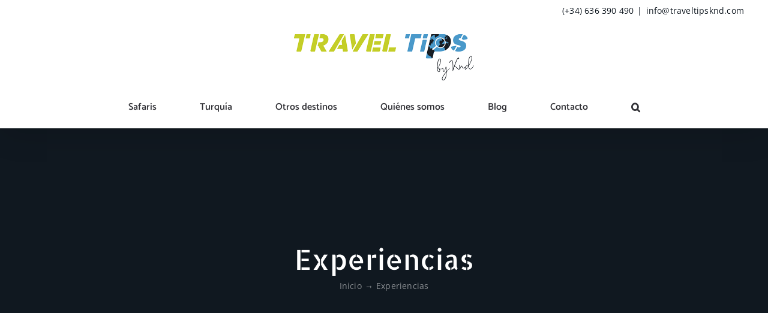

--- FILE ---
content_type: text/html; charset=UTF-8
request_url: https://traveltipsknd.com/categoria_portfolio/experiencias/
body_size: 19929
content:
<!DOCTYPE html>
<html class="avada-html-layout-wide avada-html-header-position-top avada-html-is-archive" lang="es">
<head>
<meta http-equiv="X-UA-Compatible" content="IE=edge" />
<meta http-equiv="Content-Type" content="text/html; charset=utf-8"/>
<meta name="viewport" content="width=device-width, initial-scale=1" />
<meta name='robots' content='noindex, follow' />
<script id="cookieyes" type="text/javascript" src="https://cdn-cookieyes.com/client_data/3e9b5b0929839da002382c25/script.js"></script>
<!-- This site is optimized with the Yoast SEO plugin v26.6 - https://yoast.com/wordpress/plugins/seo/ -->
<title>Experiencias - Travel Tips</title>
<meta property="og:locale" content="es_ES" />
<meta property="og:type" content="article" />
<meta property="og:title" content="Experiencias - Travel Tips" />
<meta property="og:url" content="https://traveltipsknd.com/categoria_portfolio/experiencias/" />
<meta property="og:site_name" content="Travel Tips" />
<meta name="twitter:card" content="summary_large_image" />
<script type="application/ld+json" class="yoast-schema-graph">{"@context":"https://schema.org","@graph":[{"@type":"CollectionPage","@id":"https://traveltipsknd.com/categoria_portfolio/experiencias/","url":"https://traveltipsknd.com/categoria_portfolio/experiencias/","name":"Experiencias - Travel Tips","isPartOf":{"@id":"https://traveltipsknd.com/#website"},"primaryImageOfPage":{"@id":"https://traveltipsknd.com/categoria_portfolio/experiencias/#primaryimage"},"image":{"@id":"https://traveltipsknd.com/categoria_portfolio/experiencias/#primaryimage"},"thumbnailUrl":"https://traveltipsknd.com/wp-content/uploads/2020/05/Base_900x600_Hungria_Navidad.jpg","breadcrumb":{"@id":"https://traveltipsknd.com/categoria_portfolio/experiencias/#breadcrumb"},"inLanguage":"es"},{"@type":"ImageObject","inLanguage":"es","@id":"https://traveltipsknd.com/categoria_portfolio/experiencias/#primaryimage","url":"https://traveltipsknd.com/wp-content/uploads/2020/05/Base_900x600_Hungria_Navidad.jpg","contentUrl":"https://traveltipsknd.com/wp-content/uploads/2020/05/Base_900x600_Hungria_Navidad.jpg","width":900,"height":600},{"@type":"BreadcrumbList","@id":"https://traveltipsknd.com/categoria_portfolio/experiencias/#breadcrumb","itemListElement":[{"@type":"ListItem","position":1,"name":"Portada","item":"https://traveltipsknd.com/"},{"@type":"ListItem","position":2,"name":"Experiencias"}]},{"@type":"WebSite","@id":"https://traveltipsknd.com/#website","url":"https://traveltipsknd.com/","name":"Travel Tips","description":"Agencia de viajes receptivos","publisher":{"@id":"https://traveltipsknd.com/#organization"},"potentialAction":[{"@type":"SearchAction","target":{"@type":"EntryPoint","urlTemplate":"https://traveltipsknd.com/?s={search_term_string}"},"query-input":{"@type":"PropertyValueSpecification","valueRequired":true,"valueName":"search_term_string"}}],"inLanguage":"es"},{"@type":"Organization","@id":"https://traveltipsknd.com/#organization","name":"Travel Tips","url":"https://traveltipsknd.com/","logo":{"@type":"ImageObject","inLanguage":"es","@id":"https://traveltipsknd.com/#/schema/logo/image/","url":"https://traveltipsknd.com/wp-content/uploads/2020/03/Travel-Tips-Color-Cuadrado-200x141-1.png","contentUrl":"https://traveltipsknd.com/wp-content/uploads/2020/03/Travel-Tips-Color-Cuadrado-200x141-1.png","width":200,"height":141,"caption":"Travel Tips"},"image":{"@id":"https://traveltipsknd.com/#/schema/logo/image/"}}]}</script>
<!-- / Yoast SEO plugin. -->
<link rel="shortcut icon" href="https://traveltipsknd.com/wp-content/uploads/2020/03/Avatar-Travel-Tips-32x32-1.png" type="image/x-icon" />
<!-- Android Icon -->
<link rel="icon" sizes="192x192" href="https://traveltipsknd.com/wp-content/uploads/2020/03/Avatar-Travel-Tips-57x57-1.png">
<!-- MS Edge Icon -->
<meta name="msapplication-TileImage" content="https://traveltipsknd.com/wp-content/uploads/2020/03/Avatar-Travel-Tips-72x72-1.png">
<style id='wp-img-auto-sizes-contain-inline-css' type='text/css'>
img:is([sizes=auto i],[sizes^="auto," i]){contain-intrinsic-size:3000px 1500px}
/*# sourceURL=wp-img-auto-sizes-contain-inline-css */
</style>
<!-- <link rel='stylesheet' id='sbi_styles-css' href='https://traveltipsknd.com/wp-content/plugins/instagram-feed/css/sbi-styles.min.css?ver=6.10.0' type='text/css' media='all' /> -->
<!-- <link rel='stylesheet' id='tablepress-default-css' href='https://traveltipsknd.com/wp-content/tablepress-combined.min.css?ver=44' type='text/css' media='all' /> -->
<!-- <link rel='stylesheet' id='child-style-css' href='https://traveltipsknd.com/wp-content/themes/Avada-Child-Theme/style.css?ver=6.9' type='text/css' media='all' /> -->
<!-- <link rel='stylesheet' id='fusion-dynamic-css-css' href='https://traveltipsknd.com/wp-content/uploads/fusion-styles/8ee10ef5c81eab09b432ab337684b99b.min.css?ver=3.14' type='text/css' media='all' /> -->
<link rel="stylesheet" type="text/css" href="//traveltipsknd.com/wp-content/cache/wpfc-minified/efdpvplm/dtc2v.css" media="all"/>
<!--n2css--><!--n2js--><link rel="https://api.w.org/" href="https://traveltipsknd.com/wp-json/" /><link rel="alternate" title="JSON" type="application/json" href="https://traveltipsknd.com/wp-json/wp/v2/portfolio_category/35" /><link rel="EditURI" type="application/rsd+xml" title="RSD" href="https://traveltipsknd.com/xmlrpc.php?rsd" />
<style type="text/css" id="css-fb-visibility">@media screen and (max-width: 640px){.fusion-no-small-visibility{display:none !important;}body .sm-text-align-center{text-align:center !important;}body .sm-text-align-left{text-align:left !important;}body .sm-text-align-right{text-align:right !important;}body .sm-text-align-justify{text-align:justify !important;}body .sm-flex-align-center{justify-content:center !important;}body .sm-flex-align-flex-start{justify-content:flex-start !important;}body .sm-flex-align-flex-end{justify-content:flex-end !important;}body .sm-mx-auto{margin-left:auto !important;margin-right:auto !important;}body .sm-ml-auto{margin-left:auto !important;}body .sm-mr-auto{margin-right:auto !important;}body .fusion-absolute-position-small{position:absolute;top:auto;width:100%;}.awb-sticky.awb-sticky-small{ position: sticky; top: var(--awb-sticky-offset,0); }}@media screen and (min-width: 641px) and (max-width: 1024px){.fusion-no-medium-visibility{display:none !important;}body .md-text-align-center{text-align:center !important;}body .md-text-align-left{text-align:left !important;}body .md-text-align-right{text-align:right !important;}body .md-text-align-justify{text-align:justify !important;}body .md-flex-align-center{justify-content:center !important;}body .md-flex-align-flex-start{justify-content:flex-start !important;}body .md-flex-align-flex-end{justify-content:flex-end !important;}body .md-mx-auto{margin-left:auto !important;margin-right:auto !important;}body .md-ml-auto{margin-left:auto !important;}body .md-mr-auto{margin-right:auto !important;}body .fusion-absolute-position-medium{position:absolute;top:auto;width:100%;}.awb-sticky.awb-sticky-medium{ position: sticky; top: var(--awb-sticky-offset,0); }}@media screen and (min-width: 1025px){.fusion-no-large-visibility{display:none !important;}body .lg-text-align-center{text-align:center !important;}body .lg-text-align-left{text-align:left !important;}body .lg-text-align-right{text-align:right !important;}body .lg-text-align-justify{text-align:justify !important;}body .lg-flex-align-center{justify-content:center !important;}body .lg-flex-align-flex-start{justify-content:flex-start !important;}body .lg-flex-align-flex-end{justify-content:flex-end !important;}body .lg-mx-auto{margin-left:auto !important;margin-right:auto !important;}body .lg-ml-auto{margin-left:auto !important;}body .lg-mr-auto{margin-right:auto !important;}body .fusion-absolute-position-large{position:absolute;top:auto;width:100%;}.awb-sticky.awb-sticky-large{ position: sticky; top: var(--awb-sticky-offset,0); }}</style><meta name="generator" content="Powered by Slider Revolution 6.7.38 - responsive, Mobile-Friendly Slider Plugin for WordPress with comfortable drag and drop interface." />
<script>function setREVStartSize(e){
//window.requestAnimationFrame(function() {
window.RSIW = window.RSIW===undefined ? window.innerWidth : window.RSIW;
window.RSIH = window.RSIH===undefined ? window.innerHeight : window.RSIH;
try {
var pw = document.getElementById(e.c).parentNode.offsetWidth,
newh;
pw = pw===0 || isNaN(pw) || (e.l=="fullwidth" || e.layout=="fullwidth") ? window.RSIW : pw;
e.tabw = e.tabw===undefined ? 0 : parseInt(e.tabw);
e.thumbw = e.thumbw===undefined ? 0 : parseInt(e.thumbw);
e.tabh = e.tabh===undefined ? 0 : parseInt(e.tabh);
e.thumbh = e.thumbh===undefined ? 0 : parseInt(e.thumbh);
e.tabhide = e.tabhide===undefined ? 0 : parseInt(e.tabhide);
e.thumbhide = e.thumbhide===undefined ? 0 : parseInt(e.thumbhide);
e.mh = e.mh===undefined || e.mh=="" || e.mh==="auto" ? 0 : parseInt(e.mh,0);
if(e.layout==="fullscreen" || e.l==="fullscreen")
newh = Math.max(e.mh,window.RSIH);
else{
e.gw = Array.isArray(e.gw) ? e.gw : [e.gw];
for (var i in e.rl) if (e.gw[i]===undefined || e.gw[i]===0) e.gw[i] = e.gw[i-1];
e.gh = e.el===undefined || e.el==="" || (Array.isArray(e.el) && e.el.length==0)? e.gh : e.el;
e.gh = Array.isArray(e.gh) ? e.gh : [e.gh];
for (var i in e.rl) if (e.gh[i]===undefined || e.gh[i]===0) e.gh[i] = e.gh[i-1];
var nl = new Array(e.rl.length),
ix = 0,
sl;
e.tabw = e.tabhide>=pw ? 0 : e.tabw;
e.thumbw = e.thumbhide>=pw ? 0 : e.thumbw;
e.tabh = e.tabhide>=pw ? 0 : e.tabh;
e.thumbh = e.thumbhide>=pw ? 0 : e.thumbh;
for (var i in e.rl) nl[i] = e.rl[i]<window.RSIW ? 0 : e.rl[i];
sl = nl[0];
for (var i in nl) if (sl>nl[i] && nl[i]>0) { sl = nl[i]; ix=i;}
var m = pw>(e.gw[ix]+e.tabw+e.thumbw) ? 1 : (pw-(e.tabw+e.thumbw)) / (e.gw[ix]);
newh =  (e.gh[ix] * m) + (e.tabh + e.thumbh);
}
var el = document.getElementById(e.c);
if (el!==null && el) el.style.height = newh+"px";
el = document.getElementById(e.c+"_wrapper");
if (el!==null && el) {
el.style.height = newh+"px";
el.style.display = "block";
}
} catch(e){
console.log("Failure at Presize of Slider:" + e)
}
//});
};</script>
<script type="text/javascript">
var doc = document.documentElement;
doc.setAttribute( 'data-useragent', navigator.userAgent );
</script>
<!-- Google Tag Manager -->
<script>(function(w,d,s,l,i){w[l]=w[l]||[];w[l].push({'gtm.start':
new Date().getTime(),event:'gtm.js'});var f=d.getElementsByTagName(s)[0],
j=d.createElement(s),dl=l!='dataLayer'?'&l='+l:'';j.async=true;j.src=
'https://www.googletagmanager.com/gtm.js?id='+i+dl;f.parentNode.insertBefore(j,f);
})(window,document,'script','dataLayer','GTM-WQ7BM3R');</script>
<!-- End Google Tag Manager -->
<meta name="google-site-verification" content="gTEUZ0eG5X9jtTiK63grpEcRFFY8H6-oG8nG2Bq-ZSk" /><style id='global-styles-inline-css' type='text/css'>
:root{--wp--preset--aspect-ratio--square: 1;--wp--preset--aspect-ratio--4-3: 4/3;--wp--preset--aspect-ratio--3-4: 3/4;--wp--preset--aspect-ratio--3-2: 3/2;--wp--preset--aspect-ratio--2-3: 2/3;--wp--preset--aspect-ratio--16-9: 16/9;--wp--preset--aspect-ratio--9-16: 9/16;--wp--preset--color--black: #000000;--wp--preset--color--cyan-bluish-gray: #abb8c3;--wp--preset--color--white: #ffffff;--wp--preset--color--pale-pink: #f78da7;--wp--preset--color--vivid-red: #cf2e2e;--wp--preset--color--luminous-vivid-orange: #ff6900;--wp--preset--color--luminous-vivid-amber: #fcb900;--wp--preset--color--light-green-cyan: #7bdcb5;--wp--preset--color--vivid-green-cyan: #00d084;--wp--preset--color--pale-cyan-blue: #8ed1fc;--wp--preset--color--vivid-cyan-blue: #0693e3;--wp--preset--color--vivid-purple: #9b51e0;--wp--preset--color--awb-color-1: rgba(255,255,255,1);--wp--preset--color--awb-color-2: rgba(245,245,241,1);--wp--preset--color--awb-color-3: rgba(224,222,222,1);--wp--preset--color--awb-color-4: rgba(205,222,0,1);--wp--preset--color--awb-color-5: rgba(10,167,225,1);--wp--preset--color--awb-color-6: rgba(103,97,90,1);--wp--preset--color--awb-color-7: rgba(51,51,56,1);--wp--preset--color--awb-color-8: rgba(16,24,32,1);--wp--preset--color--awb-color-custom-10: rgba(237,237,231,1);--wp--preset--color--awb-color-custom-11: rgba(252,117,35,1);--wp--preset--color--awb-color-custom-12: rgba(237,237,231,0.8);--wp--preset--color--awb-color-custom-13: rgba(246,246,246,1);--wp--preset--gradient--vivid-cyan-blue-to-vivid-purple: linear-gradient(135deg,rgb(6,147,227) 0%,rgb(155,81,224) 100%);--wp--preset--gradient--light-green-cyan-to-vivid-green-cyan: linear-gradient(135deg,rgb(122,220,180) 0%,rgb(0,208,130) 100%);--wp--preset--gradient--luminous-vivid-amber-to-luminous-vivid-orange: linear-gradient(135deg,rgb(252,185,0) 0%,rgb(255,105,0) 100%);--wp--preset--gradient--luminous-vivid-orange-to-vivid-red: linear-gradient(135deg,rgb(255,105,0) 0%,rgb(207,46,46) 100%);--wp--preset--gradient--very-light-gray-to-cyan-bluish-gray: linear-gradient(135deg,rgb(238,238,238) 0%,rgb(169,184,195) 100%);--wp--preset--gradient--cool-to-warm-spectrum: linear-gradient(135deg,rgb(74,234,220) 0%,rgb(151,120,209) 20%,rgb(207,42,186) 40%,rgb(238,44,130) 60%,rgb(251,105,98) 80%,rgb(254,248,76) 100%);--wp--preset--gradient--blush-light-purple: linear-gradient(135deg,rgb(255,206,236) 0%,rgb(152,150,240) 100%);--wp--preset--gradient--blush-bordeaux: linear-gradient(135deg,rgb(254,205,165) 0%,rgb(254,45,45) 50%,rgb(107,0,62) 100%);--wp--preset--gradient--luminous-dusk: linear-gradient(135deg,rgb(255,203,112) 0%,rgb(199,81,192) 50%,rgb(65,88,208) 100%);--wp--preset--gradient--pale-ocean: linear-gradient(135deg,rgb(255,245,203) 0%,rgb(182,227,212) 50%,rgb(51,167,181) 100%);--wp--preset--gradient--electric-grass: linear-gradient(135deg,rgb(202,248,128) 0%,rgb(113,206,126) 100%);--wp--preset--gradient--midnight: linear-gradient(135deg,rgb(2,3,129) 0%,rgb(40,116,252) 100%);--wp--preset--font-size--small: 12.75px;--wp--preset--font-size--medium: 20px;--wp--preset--font-size--large: 25.5px;--wp--preset--font-size--x-large: 42px;--wp--preset--font-size--normal: 17px;--wp--preset--font-size--xlarge: 34px;--wp--preset--font-size--huge: 51px;--wp--preset--spacing--20: 0.44rem;--wp--preset--spacing--30: 0.67rem;--wp--preset--spacing--40: 1rem;--wp--preset--spacing--50: 1.5rem;--wp--preset--spacing--60: 2.25rem;--wp--preset--spacing--70: 3.38rem;--wp--preset--spacing--80: 5.06rem;--wp--preset--shadow--natural: 6px 6px 9px rgba(0, 0, 0, 0.2);--wp--preset--shadow--deep: 12px 12px 50px rgba(0, 0, 0, 0.4);--wp--preset--shadow--sharp: 6px 6px 0px rgba(0, 0, 0, 0.2);--wp--preset--shadow--outlined: 6px 6px 0px -3px rgb(255, 255, 255), 6px 6px rgb(0, 0, 0);--wp--preset--shadow--crisp: 6px 6px 0px rgb(0, 0, 0);}:where(.is-layout-flex){gap: 0.5em;}:where(.is-layout-grid){gap: 0.5em;}body .is-layout-flex{display: flex;}.is-layout-flex{flex-wrap: wrap;align-items: center;}.is-layout-flex > :is(*, div){margin: 0;}body .is-layout-grid{display: grid;}.is-layout-grid > :is(*, div){margin: 0;}:where(.wp-block-columns.is-layout-flex){gap: 2em;}:where(.wp-block-columns.is-layout-grid){gap: 2em;}:where(.wp-block-post-template.is-layout-flex){gap: 1.25em;}:where(.wp-block-post-template.is-layout-grid){gap: 1.25em;}.has-black-color{color: var(--wp--preset--color--black) !important;}.has-cyan-bluish-gray-color{color: var(--wp--preset--color--cyan-bluish-gray) !important;}.has-white-color{color: var(--wp--preset--color--white) !important;}.has-pale-pink-color{color: var(--wp--preset--color--pale-pink) !important;}.has-vivid-red-color{color: var(--wp--preset--color--vivid-red) !important;}.has-luminous-vivid-orange-color{color: var(--wp--preset--color--luminous-vivid-orange) !important;}.has-luminous-vivid-amber-color{color: var(--wp--preset--color--luminous-vivid-amber) !important;}.has-light-green-cyan-color{color: var(--wp--preset--color--light-green-cyan) !important;}.has-vivid-green-cyan-color{color: var(--wp--preset--color--vivid-green-cyan) !important;}.has-pale-cyan-blue-color{color: var(--wp--preset--color--pale-cyan-blue) !important;}.has-vivid-cyan-blue-color{color: var(--wp--preset--color--vivid-cyan-blue) !important;}.has-vivid-purple-color{color: var(--wp--preset--color--vivid-purple) !important;}.has-black-background-color{background-color: var(--wp--preset--color--black) !important;}.has-cyan-bluish-gray-background-color{background-color: var(--wp--preset--color--cyan-bluish-gray) !important;}.has-white-background-color{background-color: var(--wp--preset--color--white) !important;}.has-pale-pink-background-color{background-color: var(--wp--preset--color--pale-pink) !important;}.has-vivid-red-background-color{background-color: var(--wp--preset--color--vivid-red) !important;}.has-luminous-vivid-orange-background-color{background-color: var(--wp--preset--color--luminous-vivid-orange) !important;}.has-luminous-vivid-amber-background-color{background-color: var(--wp--preset--color--luminous-vivid-amber) !important;}.has-light-green-cyan-background-color{background-color: var(--wp--preset--color--light-green-cyan) !important;}.has-vivid-green-cyan-background-color{background-color: var(--wp--preset--color--vivid-green-cyan) !important;}.has-pale-cyan-blue-background-color{background-color: var(--wp--preset--color--pale-cyan-blue) !important;}.has-vivid-cyan-blue-background-color{background-color: var(--wp--preset--color--vivid-cyan-blue) !important;}.has-vivid-purple-background-color{background-color: var(--wp--preset--color--vivid-purple) !important;}.has-black-border-color{border-color: var(--wp--preset--color--black) !important;}.has-cyan-bluish-gray-border-color{border-color: var(--wp--preset--color--cyan-bluish-gray) !important;}.has-white-border-color{border-color: var(--wp--preset--color--white) !important;}.has-pale-pink-border-color{border-color: var(--wp--preset--color--pale-pink) !important;}.has-vivid-red-border-color{border-color: var(--wp--preset--color--vivid-red) !important;}.has-luminous-vivid-orange-border-color{border-color: var(--wp--preset--color--luminous-vivid-orange) !important;}.has-luminous-vivid-amber-border-color{border-color: var(--wp--preset--color--luminous-vivid-amber) !important;}.has-light-green-cyan-border-color{border-color: var(--wp--preset--color--light-green-cyan) !important;}.has-vivid-green-cyan-border-color{border-color: var(--wp--preset--color--vivid-green-cyan) !important;}.has-pale-cyan-blue-border-color{border-color: var(--wp--preset--color--pale-cyan-blue) !important;}.has-vivid-cyan-blue-border-color{border-color: var(--wp--preset--color--vivid-cyan-blue) !important;}.has-vivid-purple-border-color{border-color: var(--wp--preset--color--vivid-purple) !important;}.has-vivid-cyan-blue-to-vivid-purple-gradient-background{background: var(--wp--preset--gradient--vivid-cyan-blue-to-vivid-purple) !important;}.has-light-green-cyan-to-vivid-green-cyan-gradient-background{background: var(--wp--preset--gradient--light-green-cyan-to-vivid-green-cyan) !important;}.has-luminous-vivid-amber-to-luminous-vivid-orange-gradient-background{background: var(--wp--preset--gradient--luminous-vivid-amber-to-luminous-vivid-orange) !important;}.has-luminous-vivid-orange-to-vivid-red-gradient-background{background: var(--wp--preset--gradient--luminous-vivid-orange-to-vivid-red) !important;}.has-very-light-gray-to-cyan-bluish-gray-gradient-background{background: var(--wp--preset--gradient--very-light-gray-to-cyan-bluish-gray) !important;}.has-cool-to-warm-spectrum-gradient-background{background: var(--wp--preset--gradient--cool-to-warm-spectrum) !important;}.has-blush-light-purple-gradient-background{background: var(--wp--preset--gradient--blush-light-purple) !important;}.has-blush-bordeaux-gradient-background{background: var(--wp--preset--gradient--blush-bordeaux) !important;}.has-luminous-dusk-gradient-background{background: var(--wp--preset--gradient--luminous-dusk) !important;}.has-pale-ocean-gradient-background{background: var(--wp--preset--gradient--pale-ocean) !important;}.has-electric-grass-gradient-background{background: var(--wp--preset--gradient--electric-grass) !important;}.has-midnight-gradient-background{background: var(--wp--preset--gradient--midnight) !important;}.has-small-font-size{font-size: var(--wp--preset--font-size--small) !important;}.has-medium-font-size{font-size: var(--wp--preset--font-size--medium) !important;}.has-large-font-size{font-size: var(--wp--preset--font-size--large) !important;}.has-x-large-font-size{font-size: var(--wp--preset--font-size--x-large) !important;}
/*# sourceURL=global-styles-inline-css */
</style>
<!-- <link rel='stylesheet' id='joinchat-css' href='https://traveltipsknd.com/wp-content/plugins/creame-whatsapp-me/public/css/joinchat.min.css?ver=6.0.8' type='text/css' media='all' /> -->
<link rel="stylesheet" type="text/css" href="//traveltipsknd.com/wp-content/cache/wpfc-minified/214kcfb7/dta8k.css" media="all"/>
<style id='joinchat-inline-css' type='text/css'>
.joinchat{--ch:203;--cs:55%;--cl:54%;--bw:1}
/*# sourceURL=joinchat-inline-css */
</style>
<!-- <link rel='stylesheet' id='rs-plugin-settings-css' href='//traveltipsknd.com/wp-content/plugins/revslider/sr6/assets/css/rs6.css?ver=6.7.38' type='text/css' media='all' /> -->
<link rel="stylesheet" type="text/css" href="//traveltipsknd.com/wp-content/cache/wpfc-minified/e3o96rzw/dta8k.css" media="all"/>
<style id='rs-plugin-settings-inline-css' type='text/css'>
#rs-demo-id {}
/*# sourceURL=rs-plugin-settings-inline-css */
</style>
</head>
<body class="archive tax-portfolio_category term-experiencias term-35 wp-theme-Avada wp-child-theme-Avada-Child-Theme has-sidebar fusion-image-hovers fusion-pagination-sizing fusion-button_type-flat fusion-button_span-no fusion-button_gradient-linear avada-image-rollover-circle-no avada-image-rollover-yes avada-image-rollover-direction-fade fusion-body ltr no-tablet-sticky-header no-mobile-sticky-header no-mobile-slidingbar no-desktop-totop no-mobile-totop avada-has-rev-slider-styles fusion-disable-outline fusion-sub-menu-fade mobile-logo-pos-center layout-wide-mode avada-has-boxed-modal-shadow-none layout-scroll-offset-full avada-has-zero-margin-offset-top fusion-top-header menu-text-align-center mobile-menu-design-modern fusion-show-pagination-text fusion-header-layout-v5 avada-responsive avada-footer-fx-none avada-menu-highlight-style-bottombar fusion-search-form-clean fusion-main-menu-search-overlay fusion-avatar-circle avada-sticky-shrinkage avada-dropdown-styles avada-blog-layout-grid avada-blog-archive-layout-grid avada-header-shadow-yes avada-menu-icon-position-left avada-has-megamenu-shadow avada-has-pagetitle-bg-full avada-has-mobile-menu-search avada-has-main-nav-search-icon avada-has-breadcrumb-mobile-hidden avada-has-titlebar-bar_and_content avada-has-transparent-timeline_color avada-has-pagination-width_height avada-flyout-menu-direction-fade avada-ec-views-v1" data-awb-post-id="3092">
<a class="skip-link screen-reader-text" href="#content">Saltar al contenido</a>
<div id="boxed-wrapper">
<div id="wrapper" class="fusion-wrapper">
<div id="home" style="position:relative;top:-1px;"></div>
<header class="fusion-header-wrapper fusion-header-shadow">
<div class="fusion-header-v5 fusion-logo-alignment fusion-logo-center fusion-sticky-menu- fusion-sticky-logo- fusion-mobile-logo-1 fusion-sticky-menu-only fusion-header-menu-align-center fusion-mobile-menu-design-modern">
<div class="fusion-secondary-header">
<div class="fusion-row">
<div class="fusion-alignright">
<div class="fusion-contact-info"><span class="fusion-contact-info-phone-number"><a href="tel://0034636390490">(+34) 636 390 490</a></span><span class="fusion-header-separator">|</span><span class="fusion-contact-info-email-address"><a href="mailto:&#105;n&#102;o&#64;trave&#108;t&#105;&#112;skn&#100;.&#99;o&#109;">&#105;n&#102;o&#64;trave&#108;t&#105;&#112;skn&#100;.&#99;o&#109;</a></span></div>			</div>
</div>
</div>
<div class="fusion-header-sticky-height"></div>
<div class="fusion-sticky-header-wrapper"> <!-- start fusion sticky header wrapper -->
<div class="fusion-header">
<div class="fusion-row">
<div class="fusion-logo" data-margin-top="0px" data-margin-bottom="0px" data-margin-left="0px" data-margin-right="0px">
<a class="fusion-logo-link"  href="https://traveltipsknd.com/" >
<!-- standard logo -->
<img src="https://traveltipsknd.com/wp-content/uploads/2020/03/Travel-Tips-Color-V1-300x77-1.png" srcset="https://traveltipsknd.com/wp-content/uploads/2020/03/Travel-Tips-Color-V1-300x77-1.png 1x, https://traveltipsknd.com/wp-content/uploads/2020/03/Travel-Tips-Color-V1-600x154-1.png 2x" width="300" height="77" style="max-height:77px;height:auto;" alt="Travel Tips Logo" data-retina_logo_url="https://traveltipsknd.com/wp-content/uploads/2020/03/Travel-Tips-Color-V1-600x154-1.png" class="fusion-standard-logo" />
<!-- mobile logo -->
<img src="https://traveltipsknd.com/wp-content/uploads/2020/03/Travel-Tips-Color-V1-200x51-1.png" srcset="https://traveltipsknd.com/wp-content/uploads/2020/03/Travel-Tips-Color-V1-200x51-1.png 1x, https://traveltipsknd.com/wp-content/uploads/2020/03/Travel-Tips-Color-V1-400x103-1.png 2x" width="200" height="51" style="max-height:51px;height:auto;" alt="Travel Tips Logo" data-retina_logo_url="https://traveltipsknd.com/wp-content/uploads/2020/03/Travel-Tips-Color-V1-400x103-1.png" class="fusion-mobile-logo" />
</a>
</div>
<div class="fusion-mobile-menu-icons">
<a href="#" class="fusion-icon awb-icon-bars" aria-label="Alternar menú móvil" aria-expanded="false"></a>
<a href="#" class="fusion-icon awb-icon-search" aria-label="Alternar búsqueda en móvil"></a>
</div>
</div>
</div>
<div class="fusion-secondary-main-menu">
<div class="fusion-row">
<nav class="fusion-main-menu" aria-label="Menú principal"><div class="fusion-overlay-search">		<form role="search" class="searchform fusion-search-form  fusion-live-search fusion-search-form-clean" method="get" action="https://traveltipsknd.com/">
<div class="fusion-search-form-content">
<div class="fusion-search-field search-field">
<label><span class="screen-reader-text">Buscar:</span>
<input type="search" class="s fusion-live-search-input" name="s" id="fusion-live-search-input-0" autocomplete="off" placeholder="Buscar..." required aria-required="true" aria-label="Buscar..."/>
</label>
</div>
<div class="fusion-search-button search-button">
<input type="submit" class="fusion-search-submit searchsubmit" aria-label="Buscar" value="&#xf002;" />
<div class="fusion-slider-loading"></div>
</div>
</div>
<div class="fusion-search-results-wrapper"><div class="fusion-search-results"></div></div>
</form>
<div class="fusion-search-spacer"></div><a href="#" role="button" aria-label="Close Search" class="fusion-close-search"></a></div><ul id="menu-menu-principal" class="fusion-menu"><li  id="menu-item-901"  class="menu-item menu-item-type-post_type menu-item-object-page menu-item-901"  data-item-id="901"><a  href="https://traveltipsknd.com/safaris/" class="fusion-bottombar-highlight"><span class="menu-text">Safaris</span></a></li><li  id="menu-item-2214"  class="menu-item menu-item-type-post_type menu-item-object-page menu-item-2214"  data-item-id="2214"><a  href="https://traveltipsknd.com/turquia/" class="fusion-bottombar-highlight"><span class="menu-text">Turquía</span></a></li><li  id="menu-item-2213"  class="menu-item menu-item-type-post_type menu-item-object-page menu-item-2213"  data-item-id="2213"><a  href="https://traveltipsknd.com/otros-destinos/" class="fusion-bottombar-highlight"><span class="menu-text">Otros destinos</span></a></li><li  id="menu-item-2217"  class="menu-item menu-item-type-post_type menu-item-object-page menu-item-2217"  data-item-id="2217"><a  href="https://traveltipsknd.com/quienes-somos/" class="fusion-bottombar-highlight"><span class="menu-text">Quiénes somos</span></a></li><li  id="menu-item-2216"  class="menu-item menu-item-type-post_type menu-item-object-page menu-item-2216"  data-item-id="2216"><a  href="https://traveltipsknd.com/blog/" class="fusion-bottombar-highlight"><span class="menu-text">Blog</span></a></li><li  id="menu-item-2215"  class="menu-item menu-item-type-post_type menu-item-object-page menu-item-2215"  data-item-id="2215"><a  href="https://traveltipsknd.com/contacto/" class="fusion-bottombar-highlight"><span class="menu-text">Contacto</span></a></li><li class="fusion-custom-menu-item fusion-main-menu-search fusion-search-overlay"><a class="fusion-main-menu-icon" href="#" aria-label="Buscar" data-title="Buscar" title="Buscar" role="button" aria-expanded="false"></a></li></ul></nav>
<nav class="fusion-mobile-nav-holder fusion-mobile-menu-text-align-left" aria-label="Main Menu Mobile"></nav>
<div class="fusion-clearfix"></div>
<div class="fusion-mobile-menu-search">
<form role="search" class="searchform fusion-search-form  fusion-live-search fusion-search-form-clean" method="get" action="https://traveltipsknd.com/">
<div class="fusion-search-form-content">
<div class="fusion-search-field search-field">
<label><span class="screen-reader-text">Buscar:</span>
<input type="search" class="s fusion-live-search-input" name="s" id="fusion-live-search-input-1" autocomplete="off" placeholder="Buscar..." required aria-required="true" aria-label="Buscar..."/>
</label>
</div>
<div class="fusion-search-button search-button">
<input type="submit" class="fusion-search-submit searchsubmit" aria-label="Buscar" value="&#xf002;" />
<div class="fusion-slider-loading"></div>
</div>
</div>
<div class="fusion-search-results-wrapper"><div class="fusion-search-results"></div></div>
</form>
</div>
</div>
</div>
</div> <!-- end fusion sticky header wrapper -->
</div>
<div class="fusion-clearfix"></div>
</header>
<div id="sliders-container" class="fusion-slider-visibility">
</div>
<section class="avada-page-titlebar-wrapper" aria-label="Barra de título de la página">
<div class="fusion-page-title-bar fusion-page-title-bar-none fusion-page-title-bar-center">
<div class="fusion-page-title-row">
<div class="fusion-page-title-wrapper">
<div class="fusion-page-title-captions">
<h1 class="entry-title">Experiencias</h1>
<div class="fusion-page-title-secondary">
<nav class="fusion-breadcrumbs awb-yoast-breadcrumbs" aria-label="Breadcrumb"><ol class="awb-breadcrumb-list"><li class="fusion-breadcrumb-item awb-breadcrumb-sep awb-home" ><a href="https://traveltipsknd.com" class="fusion-breadcrumb-link"><span >Inicio</span></a></li><li class="fusion-breadcrumb-item"  aria-current="page"><span  class="breadcrumb-leaf">Experiencias</span></li></ol></nav>							</div>
</div>
</div>
</div>
</div>
</section>
<main id="main" class="clearfix ">
<div class="fusion-row" style="">
<section id="content" class="" style="float: left;">
<div class="fusion-portfolio fusion-portfolio-archive fusion-portfolio-layout-grid fusion-portfolio-two fusion-portfolio-boxed fusion-portfolio-text fusion-portfolio-text-center fusion-portfolio-rollover fusion-portfolio-equal-heights">
<div class="fusion-portfolio-wrapper" data-picturesize="auto" data-pages="1" style="margin:calc(var(--portfolio_archive_column_spacing) / -2);">
<article class="fusion-portfolio-post post-3092  fusion-col-spacing" style="padding:calc(var(--portfolio_archive_column_spacing) / 2);">
<div class="fusion-portfolio-content-wrapper">
<div  class="fusion-image-wrapper" aria-haspopup="true">
<img width="900" height="600" src="https://traveltipsknd.com/wp-content/uploads/2020/05/Base_900x600_Hungria_Navidad.jpg" class="attachment-full size-full wp-post-image" alt="" decoding="async" fetchpriority="high" srcset="https://traveltipsknd.com/wp-content/uploads/2020/05/Base_900x600_Hungria_Navidad-200x133.jpg 200w, https://traveltipsknd.com/wp-content/uploads/2020/05/Base_900x600_Hungria_Navidad-400x267.jpg 400w, https://traveltipsknd.com/wp-content/uploads/2020/05/Base_900x600_Hungria_Navidad-600x400.jpg 600w, https://traveltipsknd.com/wp-content/uploads/2020/05/Base_900x600_Hungria_Navidad-800x533.jpg 800w, https://traveltipsknd.com/wp-content/uploads/2020/05/Base_900x600_Hungria_Navidad.jpg 900w" sizes="(min-width: 2200px) 100vw, (min-width: 712px) 382px, (min-width: 640px) 712px, " /><div class="fusion-rollover">
<div class="fusion-rollover-content">
<h4 class="fusion-rollover-title">
<a class="fusion-rollover-title-link" href="https://traveltipsknd.com/circuitos/mercadillo-navideno-budapest/">
Mercadillo Navideño Budapest					</a>
</h4>
<a class="fusion-link-wrapper" href="https://traveltipsknd.com/circuitos/mercadillo-navideno-budapest/" aria-label="Experiencias"></a>
</div>
</div>
</div>
<div class="fusion-portfolio-content">
<h2 class="entry-title fusion-post-title"><a href="https://traveltipsknd.com/circuitos/mercadillo-navideno-budapest/">Mercadillo Navideño Budapest</a></h2>																								<span class="vcard rich-snippet-hidden"><span class="fn"><a href="https://traveltipsknd.com/author/comunicacion/" title="Entradas de Comunicacion" rel="author">Comunicacion</a></span></span><span class="updated rich-snippet-hidden">2020-07-13T08:33:11+02:00</span>																
<div class="fusion-post-content">
</div><!-- end post-content -->
</div><!-- end portfolio-content -->
</div>
</article><!-- end portfolio-post -->
<article class="fusion-portfolio-post post-3084  fusion-col-spacing" style="padding:calc(var(--portfolio_archive_column_spacing) / 2);">
<div class="fusion-portfolio-content-wrapper">
<div  class="fusion-image-wrapper" aria-haspopup="true">
<img width="900" height="600" src="https://traveltipsknd.com/wp-content/uploads/2020/05/Base_900x600_Eslovenia_Bicicleta.jpg" class="attachment-full size-full wp-post-image" alt="" decoding="async" srcset="https://traveltipsknd.com/wp-content/uploads/2020/05/Base_900x600_Eslovenia_Bicicleta-200x133.jpg 200w, https://traveltipsknd.com/wp-content/uploads/2020/05/Base_900x600_Eslovenia_Bicicleta-400x267.jpg 400w, https://traveltipsknd.com/wp-content/uploads/2020/05/Base_900x600_Eslovenia_Bicicleta-600x400.jpg 600w, https://traveltipsknd.com/wp-content/uploads/2020/05/Base_900x600_Eslovenia_Bicicleta-800x533.jpg 800w, https://traveltipsknd.com/wp-content/uploads/2020/05/Base_900x600_Eslovenia_Bicicleta.jpg 900w" sizes="(min-width: 2200px) 100vw, (min-width: 712px) 382px, (min-width: 640px) 712px, " /><div class="fusion-rollover">
<div class="fusion-rollover-content">
<h4 class="fusion-rollover-title">
<a class="fusion-rollover-title-link" href="https://traveltipsknd.com/circuitos/eslovenia-en-bicicleta/">
Eslovenia en bicicleta					</a>
</h4>
<a class="fusion-link-wrapper" href="https://traveltipsknd.com/circuitos/eslovenia-en-bicicleta/" aria-label="Experiencias"></a>
</div>
</div>
</div>
<div class="fusion-portfolio-content">
<h2 class="entry-title fusion-post-title"><a href="https://traveltipsknd.com/circuitos/eslovenia-en-bicicleta/">Eslovenia en bicicleta</a></h2>																								<span class="vcard rich-snippet-hidden"><span class="fn"><a href="https://traveltipsknd.com/author/comunicacion/" title="Entradas de Comunicacion" rel="author">Comunicacion</a></span></span><span class="updated rich-snippet-hidden">2020-07-10T11:29:21+02:00</span>																
<div class="fusion-post-content">
</div><!-- end post-content -->
</div><!-- end portfolio-content -->
</div>
</article><!-- end portfolio-post -->
<article class="fusion-portfolio-post post-3072  fusion-col-spacing" style="padding:calc(var(--portfolio_archive_column_spacing) / 2);">
<div class="fusion-portfolio-content-wrapper">
<div  class="fusion-image-wrapper" aria-haspopup="true">
<img width="900" height="600" src="https://traveltipsknd.com/wp-content/uploads/2020/05/Base_900x600_Eslovenia_Gastronomia.jpg" class="attachment-full size-full wp-post-image" alt="" decoding="async" srcset="https://traveltipsknd.com/wp-content/uploads/2020/05/Base_900x600_Eslovenia_Gastronomia-200x133.jpg 200w, https://traveltipsknd.com/wp-content/uploads/2020/05/Base_900x600_Eslovenia_Gastronomia-400x267.jpg 400w, https://traveltipsknd.com/wp-content/uploads/2020/05/Base_900x600_Eslovenia_Gastronomia-600x400.jpg 600w, https://traveltipsknd.com/wp-content/uploads/2020/05/Base_900x600_Eslovenia_Gastronomia-800x533.jpg 800w, https://traveltipsknd.com/wp-content/uploads/2020/05/Base_900x600_Eslovenia_Gastronomia.jpg 900w" sizes="(min-width: 2200px) 100vw, (min-width: 712px) 382px, (min-width: 640px) 712px, " /><div class="fusion-rollover">
<div class="fusion-rollover-content">
<h4 class="fusion-rollover-title">
<a class="fusion-rollover-title-link" href="https://traveltipsknd.com/circuitos/eslovenia-viaje-gastronomico/">
Eslovenia: Viaje Gastronómico					</a>
</h4>
<a class="fusion-link-wrapper" href="https://traveltipsknd.com/circuitos/eslovenia-viaje-gastronomico/" aria-label="Experiencias"></a>
</div>
</div>
</div>
<div class="fusion-portfolio-content">
<h2 class="entry-title fusion-post-title"><a href="https://traveltipsknd.com/circuitos/eslovenia-viaje-gastronomico/">Eslovenia: Viaje Gastronómico</a></h2>																								<span class="vcard rich-snippet-hidden"><span class="fn"><a href="https://traveltipsknd.com/author/comunicacion/" title="Entradas de Comunicacion" rel="author">Comunicacion</a></span></span><span class="updated rich-snippet-hidden">2020-07-10T11:26:32+02:00</span>																
<div class="fusion-post-content">
</div><!-- end post-content -->
</div><!-- end portfolio-content -->
</div>
</article><!-- end portfolio-post -->
<article class="fusion-portfolio-post post-3057  fusion-col-spacing" style="padding:calc(var(--portfolio_archive_column_spacing) / 2);">
<div class="fusion-portfolio-content-wrapper">
<div  class="fusion-image-wrapper" aria-haspopup="true">
<img width="900" height="600" src="https://traveltipsknd.com/wp-content/uploads/2020/05/Base_900x600_Eslovenia_Activa.jpg" class="attachment-full size-full wp-post-image" alt="" decoding="async" srcset="https://traveltipsknd.com/wp-content/uploads/2020/05/Base_900x600_Eslovenia_Activa-200x133.jpg 200w, https://traveltipsknd.com/wp-content/uploads/2020/05/Base_900x600_Eslovenia_Activa-400x267.jpg 400w, https://traveltipsknd.com/wp-content/uploads/2020/05/Base_900x600_Eslovenia_Activa-600x400.jpg 600w, https://traveltipsknd.com/wp-content/uploads/2020/05/Base_900x600_Eslovenia_Activa-800x533.jpg 800w, https://traveltipsknd.com/wp-content/uploads/2020/05/Base_900x600_Eslovenia_Activa.jpg 900w" sizes="(min-width: 2200px) 100vw, (min-width: 712px) 382px, (min-width: 640px) 712px, " /><div class="fusion-rollover">
<div class="fusion-rollover-content">
<h4 class="fusion-rollover-title">
<a class="fusion-rollover-title-link" href="https://traveltipsknd.com/circuitos/eslovenia-activa/">
Eslovenia Activa					</a>
</h4>
<a class="fusion-link-wrapper" href="https://traveltipsknd.com/circuitos/eslovenia-activa/" aria-label="Experiencias"></a>
</div>
</div>
</div>
<div class="fusion-portfolio-content">
<h2 class="entry-title fusion-post-title"><a href="https://traveltipsknd.com/circuitos/eslovenia-activa/">Eslovenia Activa</a></h2>																								<span class="vcard rich-snippet-hidden"><span class="fn"><a href="https://traveltipsknd.com/author/comunicacion/" title="Entradas de Comunicacion" rel="author">Comunicacion</a></span></span><span class="updated rich-snippet-hidden">2020-07-10T11:24:28+02:00</span>																
<div class="fusion-post-content">
</div><!-- end post-content -->
</div><!-- end portfolio-content -->
</div>
</article><!-- end portfolio-post -->
<article class="fusion-portfolio-post post-2612  fusion-col-spacing" style="padding:calc(var(--portfolio_archive_column_spacing) / 2);">
<div class="fusion-portfolio-content-wrapper">
<div  class="fusion-image-wrapper" aria-haspopup="true">
<img width="900" height="600" src="https://traveltipsknd.com/wp-content/uploads/2020/04/Tanzania_Diferente__900x600.jpg" class="attachment-full size-full wp-post-image" alt="" decoding="async" srcset="https://traveltipsknd.com/wp-content/uploads/2020/04/Tanzania_Diferente__900x600-200x133.jpg 200w, https://traveltipsknd.com/wp-content/uploads/2020/04/Tanzania_Diferente__900x600-400x267.jpg 400w, https://traveltipsknd.com/wp-content/uploads/2020/04/Tanzania_Diferente__900x600-600x400.jpg 600w, https://traveltipsknd.com/wp-content/uploads/2020/04/Tanzania_Diferente__900x600-800x533.jpg 800w, https://traveltipsknd.com/wp-content/uploads/2020/04/Tanzania_Diferente__900x600.jpg 900w" sizes="(min-width: 2200px) 100vw, (min-width: 712px) 382px, (min-width: 640px) 712px, " /><div class="fusion-rollover">
<div class="fusion-rollover-content">
<h4 class="fusion-rollover-title">
<a class="fusion-rollover-title-link" href="https://traveltipsknd.com/circuitos/tanzania-diferente-extension-opcional-zanzibar/">
Tanzania Diferente + Extensión Opcional Zanzíbar					</a>
</h4>
<a class="fusion-link-wrapper" href="https://traveltipsknd.com/circuitos/tanzania-diferente-extension-opcional-zanzibar/" aria-label="Experiencias"></a>
</div>
</div>
</div>
<div class="fusion-portfolio-content">
<h2 class="entry-title fusion-post-title"><a href="https://traveltipsknd.com/circuitos/tanzania-diferente-extension-opcional-zanzibar/">Tanzania Diferente + Extensión Opcional Zanzíbar</a></h2>																								<span class="vcard rich-snippet-hidden"><span class="fn"><a href="https://traveltipsknd.com/author/comunicacion/" title="Entradas de Comunicacion" rel="author">Comunicacion</a></span></span><span class="updated rich-snippet-hidden">2020-07-10T10:19:23+02:00</span>																
<div class="fusion-post-content">
</div><!-- end post-content -->
</div><!-- end portfolio-content -->
</div>
</article><!-- end portfolio-post -->
<article class="fusion-portfolio-post post-2610  fusion-col-spacing" style="padding:calc(var(--portfolio_archive_column_spacing) / 2);">
<div class="fusion-portfolio-content-wrapper">
<div  class="fusion-image-wrapper" aria-haspopup="true">
<img width="900" height="600" src="https://traveltipsknd.com/wp-content/uploads/2020/04/Tanzania_Colonial_900x600.jpg" class="attachment-full size-full wp-post-image" alt="" decoding="async" srcset="https://traveltipsknd.com/wp-content/uploads/2020/04/Tanzania_Colonial_900x600-200x133.jpg 200w, https://traveltipsknd.com/wp-content/uploads/2020/04/Tanzania_Colonial_900x600-400x267.jpg 400w, https://traveltipsknd.com/wp-content/uploads/2020/04/Tanzania_Colonial_900x600-600x400.jpg 600w, https://traveltipsknd.com/wp-content/uploads/2020/04/Tanzania_Colonial_900x600-800x533.jpg 800w, https://traveltipsknd.com/wp-content/uploads/2020/04/Tanzania_Colonial_900x600.jpg 900w" sizes="(min-width: 2200px) 100vw, (min-width: 712px) 382px, (min-width: 640px) 712px, " /><div class="fusion-rollover">
<div class="fusion-rollover-content">
<h4 class="fusion-rollover-title">
<a class="fusion-rollover-title-link" href="https://traveltipsknd.com/circuitos/tanzania-colonial-de-lujo-extension-opcional-zanzibar/">
Tanzania Colonial de Lujo + Extensión Opcional Zanzíbar					</a>
</h4>
<a class="fusion-link-wrapper" href="https://traveltipsknd.com/circuitos/tanzania-colonial-de-lujo-extension-opcional-zanzibar/" aria-label="Experiencias"></a>
</div>
</div>
</div>
<div class="fusion-portfolio-content">
<h2 class="entry-title fusion-post-title"><a href="https://traveltipsknd.com/circuitos/tanzania-colonial-de-lujo-extension-opcional-zanzibar/">Tanzania Colonial de Lujo + Extensión Opcional Zanzíbar</a></h2>																								<span class="vcard rich-snippet-hidden"><span class="fn"><a href="https://traveltipsknd.com/author/comunicacion/" title="Entradas de Comunicacion" rel="author">Comunicacion</a></span></span><span class="updated rich-snippet-hidden">2020-07-10T11:09:46+02:00</span>																
<div class="fusion-post-content">
</div><!-- end post-content -->
</div><!-- end portfolio-content -->
</div>
</article><!-- end portfolio-post -->
<article class="fusion-portfolio-post post-2597  fusion-col-spacing" style="padding:calc(var(--portfolio_archive_column_spacing) / 2);">
<div class="fusion-portfolio-content-wrapper">
<div  class="fusion-image-wrapper" aria-haspopup="true">
<img width="900" height="600" src="https://traveltipsknd.com/wp-content/uploads/2020/04/Aventura_Tanzania_Lujo_900x600.jpg" class="attachment-full size-full wp-post-image" alt="" decoding="async" srcset="https://traveltipsknd.com/wp-content/uploads/2020/04/Aventura_Tanzania_Lujo_900x600-200x133.jpg 200w, https://traveltipsknd.com/wp-content/uploads/2020/04/Aventura_Tanzania_Lujo_900x600-400x267.jpg 400w, https://traveltipsknd.com/wp-content/uploads/2020/04/Aventura_Tanzania_Lujo_900x600-600x400.jpg 600w, https://traveltipsknd.com/wp-content/uploads/2020/04/Aventura_Tanzania_Lujo_900x600-800x533.jpg 800w, https://traveltipsknd.com/wp-content/uploads/2020/04/Aventura_Tanzania_Lujo_900x600.jpg 900w" sizes="(min-width: 2200px) 100vw, (min-width: 712px) 382px, (min-width: 640px) 712px, " /><div class="fusion-rollover">
<div class="fusion-rollover-content">
<h4 class="fusion-rollover-title">
<a class="fusion-rollover-title-link" href="https://traveltipsknd.com/circuitos/aventura-por-tanzania-de-lujo-extension-opcional-zanzibar/">
Aventura por Tanzania de Lujo + Extensión Opcional Zanzíbar					</a>
</h4>
<a class="fusion-link-wrapper" href="https://traveltipsknd.com/circuitos/aventura-por-tanzania-de-lujo-extension-opcional-zanzibar/" aria-label="Experiencias"></a>
</div>
</div>
</div>
<div class="fusion-portfolio-content">
<h2 class="entry-title fusion-post-title"><a href="https://traveltipsknd.com/circuitos/aventura-por-tanzania-de-lujo-extension-opcional-zanzibar/">Aventura por Tanzania de Lujo + Extensión Opcional Zanzíbar</a></h2>																								<span class="vcard rich-snippet-hidden"><span class="fn"><a href="https://traveltipsknd.com/author/comunicacion/" title="Entradas de Comunicacion" rel="author">Comunicacion</a></span></span><span class="updated rich-snippet-hidden">2020-07-10T10:43:56+02:00</span>																
<div class="fusion-post-content">
</div><!-- end post-content -->
</div><!-- end portfolio-content -->
</div>
</article><!-- end portfolio-post -->
</div><!-- end portfolio-wrapper -->
</div><!-- end fusion-portfolio -->
</section>
<aside id="sidebar" class="sidebar fusion-widget-area fusion-content-widget-area fusion-sidebar-right fusion-blogsidebar fusion-sticky-sidebar" style="float: right;" data="">
<div class="fusion-sidebar-inner-content">
<section id="search-2" class="widget widget_search">		<form role="search" class="searchform fusion-search-form  fusion-live-search fusion-search-form-clean" method="get" action="https://traveltipsknd.com/">
<div class="fusion-search-form-content">
<div class="fusion-search-field search-field">
<label><span class="screen-reader-text">Buscar:</span>
<input type="search" class="s fusion-live-search-input" name="s" id="fusion-live-search-input-2" autocomplete="off" placeholder="Buscar..." required aria-required="true" aria-label="Buscar..."/>
</label>
</div>
<div class="fusion-search-button search-button">
<input type="submit" class="fusion-search-submit searchsubmit" aria-label="Buscar" value="&#xf002;" />
<div class="fusion-slider-loading"></div>
</div>
</div>
<div class="fusion-search-results-wrapper"><div class="fusion-search-results"></div></div>
</form>
</section><section id="categories-2" class="widget widget_categories" style="border-style: solid;border-color:transparent;border-width:0px;"><div class="heading"><h4 class="widget-title">Categorías</h4></div>
<ul>
<li class="cat-item cat-item-37"><a href="https://traveltipsknd.com/category/experiencias/">Experiencias</a>
</li>
<li class="cat-item cat-item-36"><a href="https://traveltipsknd.com/category/general/">General</a>
</li>
</ul>
</section>
<section id="recent-posts-2" class="widget widget_recent_entries">
<div class="heading"><h4 class="widget-title">Entradas recientes</h4></div>
<ul>
<li>
<a href="https://traveltipsknd.com/como-disfrutar-al-maximo-de-la-experiencia-glamping-en-eslovenia/">Cómo disfrutar al máximo de la experiencia Glamping en Eslovenia</a>
</li>
<li>
<a href="https://traveltipsknd.com/bienvenidos-blog-travel-tips/">Bienvenid@s al blog de Travel Tips</a>
</li>
</ul>
</section><section id="search-4" class="widget widget_search">		<form role="search" class="searchform fusion-search-form  fusion-live-search fusion-search-form-clean" method="get" action="https://traveltipsknd.com/">
<div class="fusion-search-form-content">
<div class="fusion-search-field search-field">
<label><span class="screen-reader-text">Buscar:</span>
<input type="search" class="s fusion-live-search-input" name="s" id="fusion-live-search-input-3" autocomplete="off" placeholder="Buscar..." required aria-required="true" aria-label="Buscar..."/>
</label>
</div>
<div class="fusion-search-button search-button">
<input type="submit" class="fusion-search-submit searchsubmit" aria-label="Buscar" value="&#xf002;" />
<div class="fusion-slider-loading"></div>
</div>
</div>
<div class="fusion-search-results-wrapper"><div class="fusion-search-results"></div></div>
</form>
</section>					</div>
</aside>
						
</div>  <!-- fusion-row -->
</main>  <!-- #main -->
<div class="fusion-footer">
<footer class="fusion-footer-widget-area fusion-widget-area fusion-footer-widget-area-center">
<div class="fusion-row">
<div class="fusion-columns fusion-columns-4 fusion-widget-area">
<div class="fusion-column col-lg-3 col-md-3 col-sm-3 fusion-has-widgets">
<style type="text/css" data-id="media_image-3">@media (max-width: 991px){#media_image-3{text-align:center !important;}}</style><section id="media_image-3" class="fusion-widget-mobile-align-center fusion-widget-align-center fusion-footer-widget-column widget widget_media_image" style="border-style: solid;text-align: center;border-color:transparent;border-width:0px;"><a href="https://traveltipsknd.com/"><img width="200" height="141" src="https://traveltipsknd.com/wp-content/uploads/2020/03/Travel-Tips-Color-Cuadrado-200x141-1.png" class="image wp-image-2198  attachment-full size-full" alt="" style="max-width: 100%; height: auto;" decoding="async" /></a><div style="clear:both;"></div></section>																					</div>
<div class="fusion-column col-lg-3 col-md-3 col-sm-3 fusion-has-widgets">
<style type="text/css" data-id="custom_html-2">@media (max-width: 991px){#custom_html-2{text-align:center !important;}}</style><section id="custom_html-2" class="widget_text fusion-widget-mobile-align-center fusion-widget-align-left fusion-footer-widget-column widget widget_custom_html" style="padding: 0px 15px;border-style: solid;text-align: left;border-color:transparent;border-width:0px;"><h4 class="widget-title">CONTACTO</h4><div class="textwidget custom-html-widget"><ul style="--awb-iconcolor:#93908C;--awb-line-height:27.2px;--awb-icon-width:27.2px;--awb-icon-height:27.2px;--awb-icon-margin:11.2px;--awb-content-margin:38.4px;" class="fusion-checklist fusion-checklist-1 fusion-checklist-default type-icons"><li class="fusion-li-item" style=""><span class="icon-wrapper circle-no"><i class="fusion-li-icon fa-map-marker-alt fas" aria-hidden="true"></i></span><div class="fusion-li-item-content">C/ Cánovas del Castillo, 137 Bajo
30720 Santiago de la Ribera (MURCIA)
</div></li></ul>
<ul style="--awb-iconcolor:#93908C;--awb-line-height:27.2px;--awb-icon-width:27.2px;--awb-icon-height:27.2px;--awb-icon-margin:11.2px;--awb-content-margin:38.4px;" class="fusion-checklist fusion-checklist-2 fusion-checklist-default type-icons"><li class="fusion-li-item" style=""><span class="icon-wrapper circle-no"><i class="fusion-li-icon fa-clock fas" aria-hidden="true"></i></span><div class="fusion-li-item-content">Lunes a viernes<br>De 10:00h a 14:00h<br>
De 17:00h a 20:00h
</div></li></ul>
<ul style="--awb-iconcolor:#93908C;--awb-line-height:27.2px;--awb-icon-width:27.2px;--awb-icon-height:27.2px;--awb-icon-margin:11.2px;--awb-content-margin:38.4px;" class="fusion-checklist fusion-checklist-3 fusion-checklist-default type-icons"><li class="fusion-li-item" style=""><span class="icon-wrapper circle-no"><i class="fusion-li-icon fa-phone fas" aria-hidden="true"></i></span><div class="fusion-li-item-content"><a href="tel://0034636390490">(+34) 636 390 490</a></div></li></ul>
<ul style="--awb-iconcolor:#93908C;--awb-line-height:27.2px;--awb-icon-width:27.2px;--awb-icon-height:27.2px;--awb-icon-margin:11.2px;--awb-content-margin:38.4px;" class="fusion-checklist fusion-checklist-4 fusion-checklist-default type-icons"><li class="fusion-li-item" style=""><span class="icon-wrapper circle-no"><i class="fusion-li-icon fa fa-envelope" aria-hidden="true"></i></span><div class="fusion-li-item-content"><a href="mailto:info@traveltipsknd.com">info@traveltipsknd.com</a></div></li></ul></div><div style="clear:both;"></div></section>																					</div>
<div class="fusion-column col-lg-3 col-md-3 col-sm-3 fusion-has-widgets">
<style type="text/css" data-id="custom_html-4">@media (max-width: 991px){#custom_html-4{text-align:center !important;}}</style><section id="custom_html-4" class="widget_text fusion-widget-mobile-align-center fusion-widget-align-left fusion-footer-widget-column widget widget_custom_html" style="border-style: solid;text-align: left;border-color:transparent;border-width:0px;"><h4 class="widget-title">Suscríbete</h4><div class="textwidget custom-html-widget">¿Quieres estar al día de nuevos circuito, ofertas y promociones?
<!-- Begin Mailchimp Signup Form -->
<link href="//cdn-images.mailchimp.com/embedcode/horizontal-slim-10_7.css" rel="stylesheet" type="text/css">
<style type="text/css">
#mc_embed_signup{clear:left; text-align:left; font:16px Helvetica,Arial,sans-serif; width:100%; padding-bottom:40px;}
/* Add your own Mailchimp form style overrides in your site stylesheet or in this style block.
We recommend moving this block and the preceding CSS link to the HEAD of your HTML file. */
</style>
<style type="text/css">
#mc-embedded-subscribe-form input[type=checkbox]{display: inline; width: auto;margin-right: 10px;}
#mergeRow-gdpr {margin-top: 40px;}
#mergeRow-gdpr fieldset label {font-weight: normal;}
#mc-embedded-subscribe-form .mc_fieldset{border:none;min-height: 0px;padding-bottom:0px;}
#mc_embed_signup input.email {padding: 20px 0.4em; width: 100%; margin-bottom: 10px; text-align:left;}
</style>
<div id="mc_embed_signup">
<form action="https://traveltipsknd.us10.list-manage.com/subscribe/post?u=24ef9097960d77ef93ab1dad2&amp;id=94883c819c&SIGNUP=Homepage" method="post" id="mc-embedded-subscribe-form" name="mc-embedded-subscribe-form" class="validate" target="_blank" novalidate>
<div id="mc_embed_signup_scroll">
<input type="email" value="" name="EMAIL" class="email" id="mce-EMAIL" placeholder="Escribe tu email" required>
<!-- real people should not fill this in and expect good things - do not remove this or risk form bot signups-->
<div style="position: absolute; left: -5000px;" aria-hidden="true"><input type="text" name="b_d1dd71d14aa4cc3a6f400186f_52144ddf9f" tabindex="-1" value=""></div>
<div class="clear"><input type="submit" value="Suscríbete" name="subscribe" id="mc-embedded-subscribe" class="fusion-button button-flat fusion-button-default-shape fusion-button-default-size button-default button-5 fusion-button-span-no fusion-button-default-type"></div>
</div>
</form>
</div>
<!--End mc_embed_signup--></div><div style="clear:both;"></div></section>																					</div>
<div class="fusion-column fusion-column-last col-lg-3 col-md-3 col-sm-3 fusion-has-widgets">
<section id="media_image-4" class="fusion-footer-widget-column widget widget_media_image" style="border-style: solid;border-color:transparent;border-width:0px;"><h4 class="widget-title">Turismo Seguro con SARS CoV2</h4><img width="200" height="200" src="https://traveltipsknd.com/wp-content/uploads/2020/06/Guía-Visual-Por-Un-Turismo-Seguro-con-SARS-CoV2-200x200-1.png" class="image wp-image-3422  attachment-full size-full" alt="Por un Turismo Seguro con SARS-CoV2" style="max-width: 100%; height: auto;" title="Turismo Seguro con SARS CoV2" decoding="async" srcset="https://traveltipsknd.com/wp-content/uploads/2020/06/Guía-Visual-Por-Un-Turismo-Seguro-con-SARS-CoV2-200x200-1-66x66.png 66w, https://traveltipsknd.com/wp-content/uploads/2020/06/Guía-Visual-Por-Un-Turismo-Seguro-con-SARS-CoV2-200x200-1-150x150.png 150w, https://traveltipsknd.com/wp-content/uploads/2020/06/Guía-Visual-Por-Un-Turismo-Seguro-con-SARS-CoV2-200x200-1.png 200w" sizes="(max-width: 200px) 100vw, 200px" /><div style="clear:both;"></div></section>																					</div>
<div class="fusion-clearfix"></div>
</div> <!-- fusion-columns -->
</div> <!-- fusion-row -->
</footer> <!-- fusion-footer-widget-area -->
<footer id="footer" class="fusion-footer-copyright-area fusion-footer-copyright-center">
<div class="fusion-row">
<div class="fusion-copyright-content">
<div class="fusion-copyright-notice">
<div>
© Travel Tips 2020-<script>document.write(new Date().getFullYear());</script> | C.I.M.U. 425m | <a href='https://traveltipsknd.com/aviso-legal/' target='_blank'>Aviso Legal</a>   |  <a href='https://traveltipsknd.com/politica-de-cookies/' target='_blank'>Política de cookies</a>   |  <a href='https://traveltipsknd.com/politica-de-privacidad/' target='_blank'>Política de privacidad</a>   |   Made in <a href='https://laluna.es' target='_blank' rel='nofollow'>La Luna</a>	</div>
</div>
</div> <!-- fusion-fusion-copyright-content -->
</div> <!-- fusion-row -->
</footer> <!-- #footer -->
</div> <!-- fusion-footer -->
</div> <!-- wrapper -->
</div> <!-- #boxed-wrapper -->
<a class="fusion-one-page-text-link fusion-page-load-link" tabindex="-1" href="#" aria-hidden="true">Page load link</a>
<div class="avada-footer-scripts">
<div id="awb-oc-4043" class="awb-off-canvas-wrap type-popup" style="--awb-horizontal-position:center;--awb-horizontal-position-medium:center;--awb-horizontal-position-small:center;--awb-vertical-position:center;--awb-vertical-position-medium:center;--awb-vertical-position-small:center;--awb-overlay-background-color:hsla(var(--awb-color5-h),var(--awb-color5-s),calc(var(--awb-color5-l) - 31%),calc(var(--awb-color5-a) - 70%));--awb-width:500px;--awb-box-shadow:;--awb-background-color:var(--awb-color1);--awb-content-layout:column;--awb-align-content:flex-start;--awb-valign-content:flex-start;--awb-content-wrap:wrap;--awb-close-button-color:var(--awb-color8);--awb-close-icon-size:25px;--awb-close-button-color-hover:var(--awb-color5);" data-id="4043"><div class="awb-off-canvas" tabindex="-1"><button class="off-canvas-close awb-icon-close close-position-right" aria-label="Close"></button><div class="awb-off-canvas-inner content-layout-column" style=""><div class="off-canvas-content"><div class="fusion-fullwidth fullwidth-box fusion-builder-row-1 fusion-flex-container has-pattern-background has-mask-background nonhundred-percent-fullwidth non-hundred-percent-height-scrolling" style="--awb-border-radius-top-left:0px;--awb-border-radius-top-right:0px;--awb-border-radius-bottom-right:0px;--awb-border-radius-bottom-left:0px;--awb-padding-right:0px;--awb-padding-left:0px;--awb-flex-wrap:wrap;" ><div class="fusion-builder-row fusion-row fusion-flex-align-items-flex-start fusion-flex-content-wrap" style="max-width:1248px;margin-left: calc(-4% / 2 );margin-right: calc(-4% / 2 );"><div class="fusion-layout-column fusion_builder_column fusion-builder-column-0 fusion_builder_column_1_1 1_1 fusion-flex-column" style="--awb-padding-top:20px;--awb-padding-right:20px;--awb-padding-left:20px;--awb-padding-right-small:10px;--awb-padding-left-small:10px;--awb-bg-size:cover;--awb-width-large:100%;--awb-margin-top-large:0px;--awb-spacing-right-large:1.92%;--awb-margin-bottom-large:0px;--awb-spacing-left-large:1.92%;--awb-width-medium:100%;--awb-order-medium:0;--awb-spacing-right-medium:1.92%;--awb-spacing-left-medium:1.92%;--awb-width-small:100%;--awb-order-small:0;--awb-spacing-right-small:1.92%;--awb-spacing-left-small:1.92%;"><div class="fusion-column-wrapper fusion-column-has-shadow fusion-flex-justify-content-flex-start fusion-content-layout-column"><div class="fusion-image-element " style="text-align:center;--awb-margin-bottom:20px;--awb-margin-bottom-small:0px;--awb-max-width:350px;--awb-caption-title-font-family:var(--h2_typography-font-family);--awb-caption-title-font-weight:var(--h2_typography-font-weight);--awb-caption-title-font-style:var(--h2_typography-font-style);--awb-caption-title-size:var(--h2_typography-font-size);--awb-caption-title-transform:var(--h2_typography-text-transform);--awb-caption-title-line-height:var(--h2_typography-line-height);--awb-caption-title-letter-spacing:var(--h2_typography-letter-spacing);"><span class=" fusion-imageframe imageframe-none imageframe-1 hover-type-none"><a class="fusion-no-lightbox" href="https://v2.app.moguplatform.com/trips/grupo-octubre-estambul" target="_blank" aria-label="Turquía" rel="noopener noreferrer"><img decoding="async" width="600" height="400" alt="Turquía" src="https://traveltipsknd.com/wp-content/uploads/2025/02/turquia-octubre-2025-2.jpg" class="img-responsive wp-image-4044" srcset="https://traveltipsknd.com/wp-content/uploads/2025/02/turquia-octubre-2025-2-200x133.jpg 200w, https://traveltipsknd.com/wp-content/uploads/2025/02/turquia-octubre-2025-2-400x267.jpg 400w, https://traveltipsknd.com/wp-content/uploads/2025/02/turquia-octubre-2025-2.jpg 600w" sizes="(max-width: 1024px) 100vw, (max-width: 640px) 100vw, 600px" /></a></span></div><div class="fusion-title title fusion-title-1 fusion-sep-none fusion-title-center fusion-title-text fusion-title-size-three" style="--awb-text-color:var(--awb-color8);--awb-margin-top:0px;--awb-margin-bottom:0px;--awb-margin-top-small:5px;--awb-margin-bottom-small:0px;"><h3 class="fusion-title-heading title-heading-center fusion-responsive-typography-calculated" style="margin:0;--fontSize:22;--minFontSize:22;line-height:1.27;">ESTAMBUL CAPITAL OTOMANA</h3></div><div class="fusion-text fusion-text-1 fusion-text-no-margin" style="--awb-content-alignment:center;--awb-font-size:var(--awb-typography4-font-size);--awb-line-height:var(--awb-typography4-line-height);--awb-letter-spacing:var(--awb-typography4-letter-spacing);--awb-text-transform:var(--awb-typography4-text-transform);--awb-text-color:var(--awb-color5);--awb-margin-top:0px;--awb-margin-bottom:5px;--awb-text-font-family:var(--awb-typography4-font-family);--awb-text-font-weight:var(--awb-typography4-font-weight);--awb-text-font-style:var(--awb-typography4-font-style);"><p><em><strong>7 días del 12 al 18 de octubre de 2025</strong></em></p>
</div><div class="fusion-text fusion-text-2 fusion-text-no-margin" style="--awb-content-alignment:center;--awb-font-size:var(--awb-typography4-font-size);--awb-line-height:1.4;--awb-letter-spacing:var(--awb-typography4-letter-spacing);--awb-text-transform:var(--awb-typography4-text-transform);--awb-text-color:var(--awb-color8);--awb-margin-bottom:5px;--awb-text-font-family:var(--awb-typography4-font-family);--awb-text-font-weight:var(--awb-typography4-font-weight);--awb-text-font-style:var(--awb-typography4-font-style);"><p>Descubre la fascinante mezcla de culturas en Turquía, los minaretes de Estambul, la cultura otomana, relájate en los baños turcos y navega por el Bósforo. Saborea los deliciosos kebabs y maravíllate con la arquitectura de la Mezquita Azul. Turquía te espera con su historia milenaria y su encanto oriental.</p>
</div><div class="fusion-text fusion-text-3" style="--awb-content-alignment:center;--awb-font-size:22px;--awb-line-height:var(--awb-typography2-line-height);--awb-letter-spacing:var(--awb-typography2-letter-spacing);--awb-text-transform:var(--awb-typography2-text-transform);--awb-text-color:var(--awb-custom11);--awb-text-font-family:var(--awb-typography2-font-family);--awb-text-font-weight:var(--awb-typography2-font-weight);--awb-text-font-style:var(--awb-typography2-font-style);"><p><strong>¡Últimas plazas!</strong></p>
</div></div></div><div class="fusion-layout-column fusion_builder_column fusion-builder-column-1 fusion_builder_column_1_1 1_1 fusion-flex-column" style="--awb-bg-size:cover;--awb-width-large:100%;--awb-margin-top-large:0px;--awb-spacing-right-large:1.92%;--awb-margin-bottom-large:0px;--awb-spacing-left-large:1.92%;--awb-width-medium:100%;--awb-order-medium:0;--awb-spacing-right-medium:1.92%;--awb-spacing-left-medium:1.92%;--awb-width-small:100%;--awb-order-small:0;--awb-spacing-right-small:1.92%;--awb-spacing-left-small:1.92%;"><div class="fusion-column-wrapper fusion-column-has-shadow fusion-flex-justify-content-flex-start fusion-content-layout-column"><div ><a class="fusion-button button-flat button-xlarge button-custom fusion-button-default button-1 fusion-button-span-yes fusion-button-default-type" style="--button_accent_color:#101820;--button_border_color:var(--awb-color1);--button_accent_hover_color:#101820;--button_border_hover_color:var(--awb-color1);--button-border-radius-top-left:0;--button-border-radius-top-right:0;--button-border-radius-bottom-right:0;--button-border-radius-bottom-left:0;--button_gradient_top_color:#cdde00;--button_gradient_bottom_color:#cdde00;--button_gradient_top_color_hover:#e2f231;--button_gradient_bottom_color_hover:#e2f231;--button_typography-letter-spacing:var(--awb-typography3-letter-spacing);--button_typography-font-family:var(--awb-typography3-font-family);--button_typography-font-weight:var(--awb-typography3-font-weight);--button_typography-font-style:var(--awb-typography3-font-style);" target="_blank" rel="noopener noreferrer" href="https://v2.app.moguplatform.com/trips/grupo-octubre-estambul"><span class="fusion-button-text awb-button__text awb-button__text--default">Más información</span><i class="fa-external-link-alt fas awb-button__icon awb-button__icon--default button-icon-right" aria-hidden="true"></i></a></div></div></div></div></div>
</div></div></div></div><script>window.off_canvas_4043 = {"type":"popup","width":"500px","width_medium":"","width_small":"","height":"fit","custom_height":"","custom_height_medium":"","custom_height_small":"","horizontal_position":"center","horizontal_position_medium":"center","horizontal_position_small":"center","vertical_position":"center","vertical_position_medium":"center","vertical_position_small":"center","content_layout":"column","align_content":"flex-start","valign_content":"flex-start","content_wrap":"wrap","enter_animation":"fade","enter_animation_direction":"up","enter_animation_speed":"0.8","enter_animation_timing":"ease","exit_animation":"fade","exit_animation_direction":"down","exit_animation_speed":"0.8","exit_animation_timing":"ease","off_canvas_state":"closed","sb_height":"","position":"left","transition":"overlap","css_class":"","css_id":"","sb_enter_animation":"slideShort","sb_enter_animation_speed":0.5,"sb_enter_animation_timing":"ease","sb_exit_animation":"slideShort","sb_exit_animation_speed":0.5,"sb_exit_animation_timing":"ease","background_color":"var(--awb-color1)","background_image":"","background_position":"left top","background_repeat":"repeat","background_size":"auto","background_custom_size":{"width":"","height":""},"background_blend_mode":"none","oc_scrollbar":"default","oc_scrollbar_background":"#f2f3f5","oc_scrollbar_handle_color":"#65bc7b","margin":{"top":"","right":"","bottom":"","left":""},"padding":{"top":"","right":"","bottom":"","left":""},"box_shadow":"no","box_shadow_position":{"vertical":"","horizontal":""},"box_shadow_blur":"0","box_shadow_spread":"0","box_shadow_color":"","border_radius":{"top_left":"","top_right":"","bottom_right":"","bottom_left":""},"border_width":{"top":"","right":"","bottom":"","left":""},"border_color":"","overlay":"yes","overlay_z_index":"","overlay_page_scrollbar":"yes","overlay_background_color":"hsla(var(--awb-color5-h),var(--awb-color5-s),calc(var(--awb-color5-l) - 31%),calc(var(--awb-color5-a) - 70%))","overlay_background_image":"","overlay_background_position":"left top","overlay_background_repeat":"repeat","overlay_background_size":"auto","overlay_background_custom_size":{"width":"","height":""},"overlay_background_blend_mode":"none","overlay_close_on_click":"yes","close_on_anchor_click":"no","close_on_esc":"yes","auto_close_after_time":"","close_button":"yes","close_button_position":"right","show_close_button_after_time":"","close_button_margin":{"top":"","right":"","bottom":"","left":""},"close_button_color":"var(--awb-color8)","close_button_color_hover":"var(--awb-color5)","close_icon_size":"25","close_button_custom_icon":"","on_page_load":"no","time_on_page":"yes","time_on_page_duration":"3","on_scroll":"no","scroll_direction":"up","scroll_to":"position","scroll_position":"","scroll_element":"","on_click":"no","on_click_element":"","exit_intent":"no","after_inactivity":"no","inactivity_duration":"","on_add_to_cart":"no","publish_date_after":"","publish_date_until":"","frequency":"close","frequency_xtimes":"","frequency_xdays":"","after_x_page_views":"no","number_of_page_views":"","after_x_sessions":"no","number_of_sessions":"","when_arriving_from":"","users":"all","users_roles":"","device":"","status_css_animations":"desktop","conditions_enabled":"yes","preview_post":"0","preview_page":"0","preview_archives":"post","has_js_rules":true};</script><script type="text/javascript">var fusionNavIsCollapsed=function(e){var t,n;window.innerWidth<=e.getAttribute("data-breakpoint")?(e.classList.add("collapse-enabled"),e.classList.remove("awb-menu_desktop"),e.classList.contains("expanded")||window.dispatchEvent(new CustomEvent("fusion-mobile-menu-collapsed",{detail:{nav:e}})),(n=e.querySelectorAll(".menu-item-has-children.expanded")).length&&n.forEach(function(e){e.querySelector(".awb-menu__open-nav-submenu_mobile").setAttribute("aria-expanded","false")})):(null!==e.querySelector(".menu-item-has-children.expanded .awb-menu__open-nav-submenu_click")&&e.querySelector(".menu-item-has-children.expanded .awb-menu__open-nav-submenu_click").click(),e.classList.remove("collapse-enabled"),e.classList.add("awb-menu_desktop"),null!==e.querySelector(".awb-menu__main-ul")&&e.querySelector(".awb-menu__main-ul").removeAttribute("style")),e.classList.add("no-wrapper-transition"),clearTimeout(t),t=setTimeout(()=>{e.classList.remove("no-wrapper-transition")},400),e.classList.remove("loading")},fusionRunNavIsCollapsed=function(){var e,t=document.querySelectorAll(".awb-menu");for(e=0;e<t.length;e++)fusionNavIsCollapsed(t[e])};function avadaGetScrollBarWidth(){var e,t,n,l=document.createElement("p");return l.style.width="100%",l.style.height="200px",(e=document.createElement("div")).style.position="absolute",e.style.top="0px",e.style.left="0px",e.style.visibility="hidden",e.style.width="200px",e.style.height="150px",e.style.overflow="hidden",e.appendChild(l),document.body.appendChild(e),t=l.offsetWidth,e.style.overflow="scroll",t==(n=l.offsetWidth)&&(n=e.clientWidth),document.body.removeChild(e),jQuery("html").hasClass("awb-scroll")&&10<t-n?10:t-n}fusionRunNavIsCollapsed(),window.addEventListener("fusion-resize-horizontal",fusionRunNavIsCollapsed);</script>
<script>
window.RS_MODULES = window.RS_MODULES || {};
window.RS_MODULES.modules = window.RS_MODULES.modules || {};
window.RS_MODULES.waiting = window.RS_MODULES.waiting || [];
window.RS_MODULES.defered = true;
window.RS_MODULES.moduleWaiting = window.RS_MODULES.moduleWaiting || {};
window.RS_MODULES.type = 'compiled';
</script>
<script type="speculationrules">
{"prefetch":[{"source":"document","where":{"and":[{"href_matches":"/*"},{"not":{"href_matches":["/wp-*.php","/wp-admin/*","/wp-content/uploads/*","/wp-content/*","/wp-content/plugins/*","/wp-content/themes/Avada-Child-Theme/*","/wp-content/themes/Avada/*","/*\\?(.+)"]}},{"not":{"selector_matches":"a[rel~=\"nofollow\"]"}},{"not":{"selector_matches":".no-prefetch, .no-prefetch a"}}]},"eagerness":"conservative"}]}
</script>
<div class="joinchat joinchat--right joinchat--dark-auto" data-settings='{"telephone":"34636390490","mobile_only":false,"button_delay":3,"whatsapp_web":false,"qr":false,"message_views":1,"message_delay":3,"message_badge":true,"message_send":"Hola Travel Tips,","message_hash":"2b8dfbf7"}' hidden aria-hidden="false">
<div class="joinchat__button" role="button" tabindex="0" aria-label="¿Cómo puedo ayudarte? Abrir chat">
<div class="joinchat__tooltip" aria-hidden="true"><div>¿Cómo puedo ayudarte?</div></div>
</div>
<div class="joinchat__badge">1</div>
<div class="joinchat__chatbox" role="dialog" aria-labelledby="joinchat__label" aria-modal="true">
<div class="joinchat__header">
<div id="joinchat__label">
<svg class="joinchat__wa" width="120" height="28" viewBox="0 0 120 28"><title>WhatsApp</title><path d="M117.2 17c0 .4-.2.7-.4 1-.1.3-.4.5-.7.7l-1 .2c-.5 0-.9 0-1.2-.2l-.7-.7a3 3 0 0 1-.4-1 5.4 5.4 0 0 1 0-2.3c0-.4.2-.7.4-1l.7-.7a2 2 0 0 1 1.1-.3 2 2 0 0 1 1.8 1l.4 1a5.3 5.3 0 0 1 0 2.3m2.5-3c-.1-.7-.4-1.3-.8-1.7a4 4 0 0 0-1.3-1.2c-.6-.3-1.3-.4-2-.4-.6 0-1.2.1-1.7.4a3 3 0 0 0-1.2 1.1V11H110v13h2.7v-4.5c.4.4.8.8 1.3 1 .5.3 1 .4 1.6.4a4 4 0 0 0 3.2-1.5c.4-.5.7-1 .8-1.6.2-.6.3-1.2.3-1.9s0-1.3-.3-2zm-13.1 3c0 .4-.2.7-.4 1l-.7.7-1.1.2c-.4 0-.8 0-1-.2-.4-.2-.6-.4-.8-.7a3 3 0 0 1-.4-1 5.4 5.4 0 0 1 0-2.3c0-.4.2-.7.4-1 .1-.3.4-.5.7-.7a2 2 0 0 1 1-.3 2 2 0 0 1 1.9 1l.4 1a5.4 5.4 0 0 1 0 2.3m1.7-4.7a4 4 0 0 0-3.3-1.6c-.6 0-1.2.1-1.7.4a3 3 0 0 0-1.2 1.1V11h-2.6v13h2.7v-4.5c.3.4.7.8 1.2 1 .6.3 1.1.4 1.7.4a4 4 0 0 0 3.2-1.5c.4-.5.6-1 .8-1.6s.3-1.2.3-1.9-.1-1.3-.3-2c-.2-.6-.4-1.2-.8-1.6m-17.5 3.2 1.7-5 1.7 5zm.2-8.2-5 13.4h3l1-3h5l1 3h3L94 7.3zm-5.3 9.1-.6-.8-1-.5a11.6 11.6 0 0 0-2.3-.5l-1-.3a2 2 0 0 1-.6-.3.7.7 0 0 1-.3-.6c0-.2 0-.4.2-.5l.3-.3h.5l.5-.1c.5 0 .9 0 1.2.3.4.1.6.5.6 1h2.5c0-.6-.2-1.1-.4-1.5a3 3 0 0 0-1-1 4 4 0 0 0-1.3-.5 7.7 7.7 0 0 0-3 0c-.6.1-1 .3-1.4.5l-1 1a3 3 0 0 0-.4 1.5 2 2 0 0 0 1 1.8l1 .5 1.1.3 2.2.6c.6.2.8.5.8 1l-.1.5-.4.4a2 2 0 0 1-.6.2 2.8 2.8 0 0 1-1.4 0 2 2 0 0 1-.6-.3l-.5-.5-.2-.8H77c0 .7.2 1.2.5 1.6.2.5.6.8 1 1 .4.3.9.5 1.4.6a8 8 0 0 0 3.3 0c.5 0 1-.2 1.4-.5a3 3 0 0 0 1-1c.3-.5.4-1 .4-1.6 0-.5 0-.9-.3-1.2M74.7 8h-2.6v3h-1.7v1.7h1.7v5.8c0 .5 0 .9.2 1.2l.7.7 1 .3a7.8 7.8 0 0 0 2 0h.7v-2.1a3.4 3.4 0 0 1-.8 0l-1-.1-.2-1v-4.8h2V11h-2zm-7.6 9v.5l-.3.8-.7.6c-.2.2-.7.2-1.2.2h-.6l-.5-.2a1 1 0 0 1-.4-.4l-.1-.6.1-.6.4-.4.5-.3a4.8 4.8 0 0 1 1.2-.2 8 8 0 0 0 1.2-.2l.4-.3v1zm2.6 1.5v-5c0-.6 0-1.1-.3-1.5l-1-.8-1.4-.4a10.9 10.9 0 0 0-3.1 0l-1.5.6c-.4.2-.7.6-1 1a3 3 0 0 0-.5 1.5h2.7c0-.5.2-.9.5-1a2 2 0 0 1 1.3-.4h.6l.6.2.3.4.2.7c0 .3 0 .5-.3.6-.1.2-.4.3-.7.4l-1 .1a22 22 0 0 0-2.4.4l-1 .5c-.3.2-.6.5-.8.9-.2.3-.3.8-.3 1.3s.1 1 .3 1.3c.1.4.4.7.7 1l1 .4c.4.2.9.2 1.3.2a6 6 0 0 0 1.8-.2c.6-.2 1-.5 1.5-1a4 4 0 0 0 .2 1H70l-.3-1zm-11-6.7c-.2-.4-.6-.6-1-.8-.5-.2-1-.3-1.8-.3-.5 0-1 .1-1.5.4a3 3 0 0 0-1.3 1.2v-5h-2.7v13.4H53v-5.1c0-1 .2-1.7.5-2.2.3-.4.9-.6 1.6-.6.6 0 1 .2 1.3.6s.4 1 .4 1.8v5.5h2.7v-6c0-.6 0-1.2-.2-1.6 0-.5-.3-1-.5-1.3zm-14 4.7-2.3-9.2h-2.8l-2.3 9-2.2-9h-3l3.6 13.4h3l2.2-9.2 2.3 9.2h3l3.6-13.4h-3zm-24.5.2L18 15.6c-.3-.1-.6-.2-.8.2A20 20 0 0 1 16 17c-.2.2-.4.3-.7.1-.4-.2-1.5-.5-2.8-1.7-1-1-1.7-2-2-2.4-.1-.4 0-.5.2-.7l.5-.6.4-.6v-.6L10.4 8c-.3-.6-.6-.5-.8-.6H9c-.2 0-.6.1-.9.5C7.8 8.2 7 9 7 10.7s1.3 3.4 1.4 3.6c.2.3 2.5 3.7 6 5.2l1.9.8c.8.2 1.6.2 2.2.1s2-.8 2.3-1.6c.3-.9.3-1.5.2-1.7l-.7-.4zM14 25.3c-2 0-4-.5-5.8-1.6l-.4-.2-4.4 1.1 1.2-4.2-.3-.5A11.5 11.5 0 0 1 22.1 5.7 11.5 11.5 0 0 1 14 25.3M14 0A13.8 13.8 0 0 0 2 20.7L0 28l7.3-2A13.8 13.8 0 1 0 14 0"/></svg>
</div>
<div class="joinchat__close" role="button" tabindex="0" aria-label="Cerrar"></div>
</div>
<div class="joinchat__scroll">
<div class="joinchat__content">
<div class="joinchat__chat"><div class="joinchat__bubble">¿Necesitas más información sobre nuestros circuitos? ¿Buscas un viaje a medida? Déjanos tu consulta y te responderemos cuanto antes. ¡Muchas gracias!</div></div>
<div class="joinchat__open" role="button" tabindex="0">
<div class="joinchat__open__text">Abrir chat</div>
<svg class="joinchat__open__icon" width="60" height="60" viewbox="0 0 400 400">
<path class="joinchat__pa" d="M168.83 200.504H79.218L33.04 44.284a1 1 0 0 1 1.386-1.188L365.083 199.04a1 1 0 0 1 .003 1.808L34.432 357.903a1 1 0 0 1-1.388-1.187l29.42-99.427"/>
<path class="joinchat__pb" d="M318.087 318.087c-52.982 52.982-132.708 62.922-195.725 29.82l-80.449 10.18 10.358-80.112C18.956 214.905 28.836 134.99 81.913 81.913c65.218-65.217 170.956-65.217 236.174 0 42.661 42.661 57.416 102.661 44.265 157.316"/>
</svg>
</div>
</div>
</div>
</div>
</div>
<!-- Instagram Feed JS -->
<script type="text/javascript">
var sbiajaxurl = "https://traveltipsknd.com/wp-admin/admin-ajax.php";
</script>
<script type="text/javascript" src="https://traveltipsknd.com/wp-includes/js/dist/hooks.min.js?ver=dd5603f07f9220ed27f1" id="wp-hooks-js"></script>
<script type="text/javascript" src="https://traveltipsknd.com/wp-includes/js/dist/i18n.min.js?ver=c26c3dc7bed366793375" id="wp-i18n-js"></script>
<script type="text/javascript" id="wp-i18n-js-after">
/* <![CDATA[ */
wp.i18n.setLocaleData( { 'text direction\u0004ltr': [ 'ltr' ] } );
//# sourceURL=wp-i18n-js-after
/* ]]> */
</script>
<script type="text/javascript" src="https://traveltipsknd.com/wp-content/plugins/contact-form-7/includes/swv/js/index.js?ver=6.1.4" id="swv-js"></script>
<script type="text/javascript" id="contact-form-7-js-translations">
/* <![CDATA[ */
( function( domain, translations ) {
var localeData = translations.locale_data[ domain ] || translations.locale_data.messages;
localeData[""].domain = domain;
wp.i18n.setLocaleData( localeData, domain );
} )( "contact-form-7", {"translation-revision-date":"2025-12-01 15:45:40+0000","generator":"GlotPress\/4.0.3","domain":"messages","locale_data":{"messages":{"":{"domain":"messages","plural-forms":"nplurals=2; plural=n != 1;","lang":"es"},"This contact form is placed in the wrong place.":["Este formulario de contacto est\u00e1 situado en el lugar incorrecto."],"Error:":["Error:"]}},"comment":{"reference":"includes\/js\/index.js"}} );
//# sourceURL=contact-form-7-js-translations
/* ]]> */
</script>
<script type="text/javascript" id="contact-form-7-js-before">
/* <![CDATA[ */
var wpcf7 = {
"api": {
"root": "https:\/\/traveltipsknd.com\/wp-json\/",
"namespace": "contact-form-7\/v1"
}
};
//# sourceURL=contact-form-7-js-before
/* ]]> */
</script>
<script type="text/javascript" src="https://traveltipsknd.com/wp-content/plugins/contact-form-7/includes/js/index.js?ver=6.1.4" id="contact-form-7-js"></script>
<script type="text/javascript" src="https://traveltipsknd.com/wp-includes/js/jquery/jquery.min.js?ver=3.7.1" id="jquery-core-js"></script>
<script type="text/javascript" src="//traveltipsknd.com/wp-content/plugins/revslider/sr6/assets/js/rbtools.min.js?ver=6.7.38" defer async id="tp-tools-js"></script>
<script type="text/javascript" src="//traveltipsknd.com/wp-content/plugins/revslider/sr6/assets/js/rs6.min.js?ver=6.7.38" defer async id="revmin-js"></script>
<script type="text/javascript" src="https://traveltipsknd.com/wp-content/plugins/creame-whatsapp-me/public/js/joinchat.min.js?ver=6.0.8" id="joinchat-js" defer="defer" data-wp-strategy="defer"></script>
<script type="text/javascript" src="https://traveltipsknd.com/wp-content/uploads/fusion-scripts/92653c488f3695752451ce9d8cc6bc50.min.js?ver=3.14" id="fusion-scripts-js"></script>
<script type="application/ld+json">{"@context":"https:\/\/schema.org","@type":"BreadcrumbList","itemListElement":[{"@type":"ListItem","position":1,"name":"Inicio","item":"https:\/\/traveltipsknd.com"}]}</script><!-- Google Tag Manager (noscript) -->
<noscript><iframe src="https://www.googletagmanager.com/ns.html?id=GTM-WQ7BM3R"
height="0" width="0" style="display:none;visibility:hidden"></iframe></noscript>
<!-- End Google Tag Manager (noscript) -->		</div>
</body>
</html><!-- WP Fastest Cache file was created in 1.267 seconds, on 26/12/2025 @ 23:32h -->

--- FILE ---
content_type: text/plain
request_url: https://www.google-analytics.com/j/collect?v=1&_v=j102&a=1996714345&t=pageview&_s=1&dl=https%3A%2F%2Ftraveltipsknd.com%2Fcategoria_portfolio%2Fexperiencias%2F&ul=en-us%40posix&dt=Experiencias%20-%20Travel%20Tips&sr=1280x720&vp=1280x720&_u=YEBAAEABAAAAACAAI~&jid=492012999&gjid=1190672473&cid=1127850131.1769761850&tid=UA-172349073-1&_gid=19204446.1769761850&_r=1&_slc=1&gtm=45He61s0h2n81WQ7BM3Rza200&gcd=13l3l3l3l1l1&dma=0&tag_exp=103116026~103200004~104527907~104528500~104684208~104684211~115938466~115938468~116185181~116185182~116988315~117041588&z=1220862128
body_size: -451
content:
2,cG-JD27JDKK3P